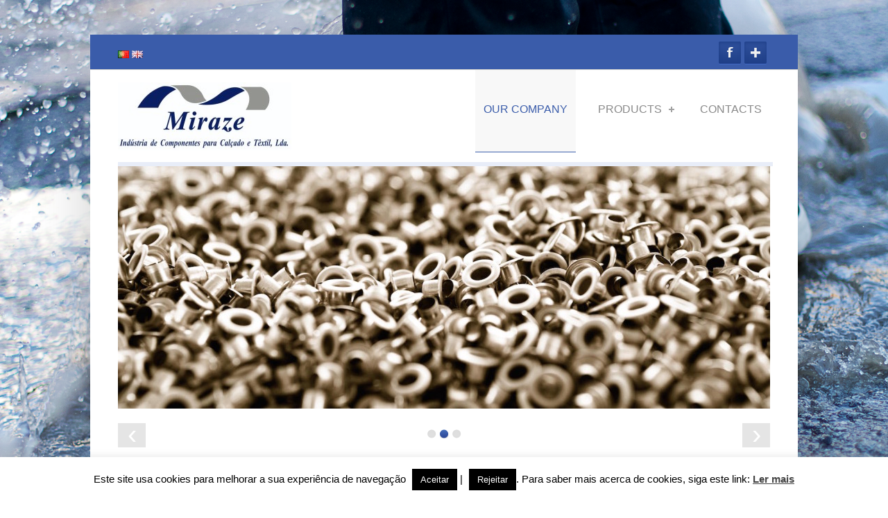

--- FILE ---
content_type: text/html; charset=UTF-8
request_url: https://miraze.pt/homepage-en/
body_size: 14538
content:
<!doctype html>

<!--[if IEMobile 7 ]> <html lang="en-GB"class="no-js iem7"> <![endif]-->
<!--[if lt IE 7 ]> <html lang="en-GB" class="no-js ie6 oldie"> <![endif]-->
<!--[if IE 7 ]>    <html lang="en-GB" class="no-js ie7 oldie"> <![endif]-->
<!--[if IE 8 ]>    <html lang="en-GB" class="no-js ie8 oldie"> <![endif]-->
<!--[if (gte IE 9)|(gt IEMobile 7)|!(IEMobile)|!(IE)]><!--><html lang="en-GB" class="no-js"><!--<![endif]-->
	
	<head>
		<meta charset="utf-8">
		<!--[if ie]><meta content='IE=edge,chrome=1' http-equiv='X-UA-Compatible'/><![endif]-->
		
		<title>Miraze - Indústria de componentes para calçado MIRAZE</title>
		
				
		<!-- meta -->
		<meta name="description" content="Produzimos todo o tipo de Fechos de correr - metal, nylon, injetado, invisível; Atacadores - Algodão e Poliéster, ilhós e botões metálicos para jeans.">
		<meta name="keywords" content="Miraze - Indústria de componentes para calçado, Componentes vestuário, Componentes calçado, fechos, fechos de correr, ilhós, eyelets, zippers, shoelaces, jeans buttons, botões, atacadores, fechos de metal, fechos em espiral"/>
		<meta name="revisit-after" content="2 days"/>
		<meta name="author" content="www.contactovisual.pt">
		<meta name="viewport" content="width=device-width, initial-scale=1.0"/>
				
				
		<!-- robots -->
		<meta name="robots" content="index,follow"/>
		<meta name="googlebot" content="index,follow"/>
		<meta name="msvalidate.01" content="3FE172096DD69B2D70D4BA16FEA6B025"/>
				
				
  		<link rel="pingback" href="https://miraze.pt/xmlrpc.php">
		
		<!--[if lt IE 9]>
		<script src="https://miraze.pt/wp-content/themes/simplecorp/library/js/html5.js"></script>
		<![endif]-->
			
		

		
		<link rel="stylesheet" href="https://miraze.pt/wp-content/themes/simplecorp/style.css">

		<!-- wordpress head functions -->
		<meta name='robots' content='index, follow, max-image-preview:large, max-snippet:-1, max-video-preview:-1'/>

	<!-- This site is optimized with the Yoast SEO plugin v25.6 - https://yoast.com/wordpress/plugins/seo/ -->
	<meta name="description" content="We produce all types of Zippers – in metal, nylon, delrin, invisible; Shoelaces – in cotton and polyester, eyelets and also metal buttons for jeans."/>
	<link rel="canonical" href="https://miraze.pt/homepage-en/"/>
	<meta property="og:locale" content="en_GB"/>
	<meta property="og:locale:alternate" content="pt_PT"/>
	<meta property="og:type" content="website"/>
	<meta property="og:title" content="Miraze - Indústria de componentes para calçado"/>
	<meta property="og:description" content="We produce all types of Zippers – in metal, nylon, delrin, invisible; Shoelaces – in cotton and polyester, eyelets and also metal buttons for jeans."/>
	<meta property="og:url" content="https://miraze.pt/homepage-en/"/>
	<meta property="og:site_name" content="MIRAZE"/>
	<meta property="article:modified_time" content="2019-03-22T16:49:43+00:00"/>
	<meta property="og:image" content="https://miraze.pt/wp-content/uploads/2015/03/20150317_MirazeWebsite_18501-150x150.jpg"/>
	<meta name="twitter:card" content="summary_large_image"/>
	<script type="application/ld+json" class="yoast-schema-graph">{"@context":"https://schema.org","@graph":[{"@type":"WebPage","@id":"https://miraze.pt/homepage-en/","url":"https://miraze.pt/homepage-en/","name":"Miraze - Indústria de componentes para calçado","isPartOf":{"@id":"https://miraze.pt/homepage-en/#website"},"datePublished":"2015-05-01T17:35:21+00:00","dateModified":"2019-03-22T16:49:43+00:00","description":"We produce all types of Zippers – in metal, nylon, delrin, invisible; Shoelaces – in cotton and polyester, eyelets and also metal buttons for jeans.","breadcrumb":{"@id":"https://miraze.pt/homepage-en/#breadcrumb"},"inLanguage":"en-GB","potentialAction":[{"@type":"ReadAction","target":["https://miraze.pt/homepage-en/"]}]},{"@type":"BreadcrumbList","@id":"https://miraze.pt/homepage-en/#breadcrumb","itemListElement":[{"@type":"ListItem","position":1,"name":"Home"}]},{"@type":"WebSite","@id":"https://miraze.pt/homepage-en/#website","url":"https://miraze.pt/homepage-en/","name":"MIRAZE","description":"Components Industry for Footwear and Textiles","potentialAction":[{"@type":"SearchAction","target":{"@type":"EntryPoint","urlTemplate":"https://miraze.pt/homepage-en/?s={search_term_string}"},"query-input":{"@type":"PropertyValueSpecification","valueRequired":true,"valueName":"search_term_string"}}],"inLanguage":"en-GB"}]}</script>
	<!-- / Yoast SEO plugin. -->


<link rel="alternate" href="https://miraze.pt/empresa/" hreflang="pt"/>
<link rel="alternate" href="https://miraze.pt/homepage-en/" hreflang="en"/>
<link rel="alternate" href="https://miraze.pt/" hreflang="x-default"/>
<link rel="alternate" type="application/rss+xml" title="MIRAZE &raquo; Feed" href="https://miraze.pt/en/feed/"/>
<link rel="alternate" type="application/rss+xml" title="MIRAZE &raquo; Comments Feed" href="https://miraze.pt/en/comments/feed/"/>
<script type="text/javascript">//<![CDATA[
window._wpemojiSettings={"baseUrl":"https:\/\/s.w.org\/images\/core\/emoji\/15.0.3\/72x72\/","ext":".png","svgUrl":"https:\/\/s.w.org\/images\/core\/emoji\/15.0.3\/svg\/","svgExt":".svg","source":{"concatemoji":"https:\/\/miraze.pt\/wp-includes\/js\/wp-emoji-release.min.js?ver=6.6.4"}};!function(i,n){var o,s,e;function c(e){try{var t={supportTests:e,timestamp:(new Date).valueOf()};sessionStorage.setItem(o,JSON.stringify(t))}catch(e){}}function p(e,t,n){e.clearRect(0,0,e.canvas.width,e.canvas.height),e.fillText(t,0,0);var t=new Uint32Array(e.getImageData(0,0,e.canvas.width,e.canvas.height).data),r=(e.clearRect(0,0,e.canvas.width,e.canvas.height),e.fillText(n,0,0),new Uint32Array(e.getImageData(0,0,e.canvas.width,e.canvas.height).data));return t.every(function(e,t){return e===r[t]})}function u(e,t,n){switch(t){case"flag":return n(e,"\ud83c\udff3\ufe0f\u200d\u26a7\ufe0f","\ud83c\udff3\ufe0f\u200b\u26a7\ufe0f")?!1:!n(e,"\ud83c\uddfa\ud83c\uddf3","\ud83c\uddfa\u200b\ud83c\uddf3")&&!n(e,"\ud83c\udff4\udb40\udc67\udb40\udc62\udb40\udc65\udb40\udc6e\udb40\udc67\udb40\udc7f","\ud83c\udff4\u200b\udb40\udc67\u200b\udb40\udc62\u200b\udb40\udc65\u200b\udb40\udc6e\u200b\udb40\udc67\u200b\udb40\udc7f");case"emoji":return!n(e,"\ud83d\udc26\u200d\u2b1b","\ud83d\udc26\u200b\u2b1b")}return!1}function f(e,t,n){var r="undefined"!=typeof WorkerGlobalScope&&self instanceof WorkerGlobalScope?new OffscreenCanvas(300,150):i.createElement("canvas"),a=r.getContext("2d",{willReadFrequently:!0}),o=(a.textBaseline="top",a.font="600 32px Arial",{});return e.forEach(function(e){o[e]=t(a,e,n)}),o}function t(e){var t=i.createElement("script");t.src=e,t.defer=!0,i.head.appendChild(t)}"undefined"!=typeof Promise&&(o="wpEmojiSettingsSupports",s=["flag","emoji"],n.supports={everything:!0,everythingExceptFlag:!0},e=new Promise(function(e){i.addEventListener("DOMContentLoaded",e,{once:!0})}),new Promise(function(t){var n=function(){try{var e=JSON.parse(sessionStorage.getItem(o));if("object"==typeof e&&"number"==typeof e.timestamp&&(new Date).valueOf()<e.timestamp+604800&&"object"==typeof e.supportTests)return e.supportTests}catch(e){}return null}();if(!n){if("undefined"!=typeof Worker&&"undefined"!=typeof OffscreenCanvas&&"undefined"!=typeof URL&&URL.createObjectURL&&"undefined"!=typeof Blob)try{var e="postMessage("+f.toString()+"("+[JSON.stringify(s),u.toString(),p.toString()].join(",")+"));",r=new Blob([e],{type:"text/javascript"}),a=new Worker(URL.createObjectURL(r),{name:"wpTestEmojiSupports"});return void(a.onmessage=function(e){c(n=e.data),a.terminate(),t(n)})}catch(e){}c(n=f(s,u,p))}t(n)}).then(function(e){for(var t in e)n.supports[t]=e[t],n.supports.everything=n.supports.everything&&n.supports[t],"flag"!==t&&(n.supports.everythingExceptFlag=n.supports.everythingExceptFlag&&n.supports[t]);n.supports.everythingExceptFlag=n.supports.everythingExceptFlag&&!n.supports.flag,n.DOMReady=!1,n.readyCallback=function(){n.DOMReady=!0}}).then(function(){return e}).then(function(){var e;n.supports.everything||(n.readyCallback(),(e=n.source||{}).concatemoji?t(e.concatemoji):e.wpemoji&&e.twemoji&&(t(e.twemoji),t(e.wpemoji)))}))}((window,document),window._wpemojiSettings);
//]]></script>
<link rel='stylesheet' id='superfish-css' href='https://miraze.pt/wp-content/themes/simplecorp/library/css/superfish.css?ver=6.6.4' type='text/css' media='all'/>
<link rel='stylesheet' id='tiptip-css' href='https://miraze.pt/wp-content/themes/simplecorp/library/js/tiptip/tipTip.css?ver=6.6.4' type='text/css' media='all'/>
<link rel='stylesheet' id='prettyphoto-css' href='https://miraze.pt/wp-content/themes/simplecorp/library/js/prettyphoto/css/prettyPhoto.css?ver=6.6.4' type='text/css' media='all'/>
<link rel='stylesheet' id='normalize-css' href='https://miraze.pt/wp-content/themes/simplecorp/library/css/normalize.css?ver=6.6.4' type='text/css' media='all'/>
<link rel='stylesheet' id='boxes-css' href='https://miraze.pt/wp-content/themes/simplecorp/lib/shortcodes/css/boxes.css?ver=6.6.4' type='text/css' media='all'/>
<link rel='stylesheet' id='lists-css' href='https://miraze.pt/wp-content/themes/simplecorp/lib/shortcodes/css/lists.css?ver=6.6.4' type='text/css' media='all'/>
<link rel='stylesheet' id='social-css' href='https://miraze.pt/wp-content/themes/simplecorp/lib/shortcodes/css/social.css?ver=6.6.4' type='text/css' media='all'/>
<link rel='stylesheet' id='slider-css' href='https://miraze.pt/wp-content/themes/simplecorp/lib/shortcodes/css/slider.css?ver=6.6.4' type='text/css' media='all'/>
<link rel='stylesheet' id='viewers-css' href='https://miraze.pt/wp-content/themes/simplecorp/lib/shortcodes/css/viewers.css?ver=6.6.4' type='text/css' media='all'/>
<link rel='stylesheet' id='tabs-css' href='https://miraze.pt/wp-content/themes/simplecorp/lib/shortcodes/css/tabs.css?ver=6.6.4' type='text/css' media='all'/>
<link rel='stylesheet' id='toggles-css' href='https://miraze.pt/wp-content/themes/simplecorp/lib/shortcodes/css/toggles.css?ver=6.6.4' type='text/css' media='all'/>
<link rel='stylesheet' id='site5_buttons-css' href='https://miraze.pt/wp-content/themes/simplecorp/lib/shortcodes/css/buttons.css?ver=6.6.4' type='text/css' media='all'/>
<link rel='stylesheet' id='columns-css' href='https://miraze.pt/wp-content/themes/simplecorp/lib/shortcodes/css/columns.css?ver=6.6.4' type='text/css' media='all'/>
<style id='wp-emoji-styles-inline-css' type='text/css'>img.wp-smiley,img.emoji{display:inline!important;border:none!important;box-shadow:none!important;height:1em!important;width:1em!important;margin:0 .07em!important;vertical-align:-.1em!important;background:none!important;padding:0!important}</style>
<link rel='stylesheet' id='wp-block-library-css' href='https://miraze.pt/wp-includes/css/dist/block-library/style.min.css?ver=6.6.4' type='text/css' media='all'/>
<link rel='stylesheet' id='wp-components-css' href='https://miraze.pt/wp-includes/css/dist/components/style.min.css?ver=6.6.4' type='text/css' media='all'/>
<link rel='stylesheet' id='wp-preferences-css' href='https://miraze.pt/wp-includes/css/dist/preferences/style.min.css?ver=6.6.4' type='text/css' media='all'/>
<link rel='stylesheet' id='wp-block-editor-css' href='https://miraze.pt/wp-includes/css/dist/block-editor/style.min.css?ver=6.6.4' type='text/css' media='all'/>
<link rel='stylesheet' id='popup-maker-block-library-style-css' href='https://miraze.pt/wp-content/plugins/popup-maker/dist/packages/block-library-style.css?ver=dbea705cfafe089d65f1' type='text/css' media='all'/>
<style id='classic-theme-styles-inline-css' type='text/css'>.wp-block-button__link{color:#fff;background-color:#32373c;border-radius:9999px;box-shadow:none;text-decoration:none;padding:calc(.667em + 2px) calc(1.333em + 2px);font-size:1.125em}.wp-block-file__button{background:#32373c;color:#fff;text-decoration:none}</style>
<style id='global-styles-inline-css' type='text/css'>:root{--wp--preset--aspect-ratio--square:1;--wp--preset--aspect-ratio--4-3: 4/3;--wp--preset--aspect-ratio--3-4: 3/4;--wp--preset--aspect-ratio--3-2: 3/2;--wp--preset--aspect-ratio--2-3: 2/3;--wp--preset--aspect-ratio--16-9: 16/9;--wp--preset--aspect-ratio--9-16: 9/16;--wp--preset--color--black:#000;--wp--preset--color--cyan-bluish-gray:#abb8c3;--wp--preset--color--white:#fff;--wp--preset--color--pale-pink:#f78da7;--wp--preset--color--vivid-red:#cf2e2e;--wp--preset--color--luminous-vivid-orange:#ff6900;--wp--preset--color--luminous-vivid-amber:#fcb900;--wp--preset--color--light-green-cyan:#7bdcb5;--wp--preset--color--vivid-green-cyan:#00d084;--wp--preset--color--pale-cyan-blue:#8ed1fc;--wp--preset--color--vivid-cyan-blue:#0693e3;--wp--preset--color--vivid-purple:#9b51e0;--wp--preset--gradient--vivid-cyan-blue-to-vivid-purple:linear-gradient(135deg,rgba(6,147,227,1) 0%,#9b51e0 100%);--wp--preset--gradient--light-green-cyan-to-vivid-green-cyan:linear-gradient(135deg,#7adcb4 0%,#00d082 100%);--wp--preset--gradient--luminous-vivid-amber-to-luminous-vivid-orange:linear-gradient(135deg,rgba(252,185,0,1) 0%,rgba(255,105,0,1) 100%);--wp--preset--gradient--luminous-vivid-orange-to-vivid-red:linear-gradient(135deg,rgba(255,105,0,1) 0%,#cf2e2e 100%);--wp--preset--gradient--very-light-gray-to-cyan-bluish-gray:linear-gradient(135deg,#eee 0%,#a9b8c3 100%);--wp--preset--gradient--cool-to-warm-spectrum:linear-gradient(135deg,#4aeadc 0%,#9778d1 20%,#cf2aba 40%,#ee2c82 60%,#fb6962 80%,#fef84c 100%);--wp--preset--gradient--blush-light-purple:linear-gradient(135deg,#ffceec 0%,#9896f0 100%);--wp--preset--gradient--blush-bordeaux:linear-gradient(135deg,#fecda5 0%,#fe2d2d 50%,#6b003e 100%);--wp--preset--gradient--luminous-dusk:linear-gradient(135deg,#ffcb70 0%,#c751c0 50%,#4158d0 100%);--wp--preset--gradient--pale-ocean:linear-gradient(135deg,#fff5cb 0%,#b6e3d4 50%,#33a7b5 100%);--wp--preset--gradient--electric-grass:linear-gradient(135deg,#caf880 0%,#71ce7e 100%);--wp--preset--gradient--midnight:linear-gradient(135deg,#020381 0%,#2874fc 100%);--wp--preset--font-size--small:13px;--wp--preset--font-size--medium:20px;--wp--preset--font-size--large:36px;--wp--preset--font-size--x-large:42px;--wp--preset--spacing--20:.44rem;--wp--preset--spacing--30:.67rem;--wp--preset--spacing--40:1rem;--wp--preset--spacing--50:1.5rem;--wp--preset--spacing--60:2.25rem;--wp--preset--spacing--70:3.38rem;--wp--preset--spacing--80:5.06rem;--wp--preset--shadow--natural:6px 6px 9px rgba(0,0,0,.2);--wp--preset--shadow--deep:12px 12px 50px rgba(0,0,0,.4);--wp--preset--shadow--sharp:6px 6px 0 rgba(0,0,0,.2);--wp--preset--shadow--outlined:6px 6px 0 -3px rgba(255,255,255,1) , 6px 6px rgba(0,0,0,1);--wp--preset--shadow--crisp:6px 6px 0 rgba(0,0,0,1)}:where(.is-layout-flex){gap:.5em}:where(.is-layout-grid){gap:.5em}body .is-layout-flex{display:flex}.is-layout-flex{flex-wrap:wrap;align-items:center}.is-layout-flex > :is(*, div){margin:0}body .is-layout-grid{display:grid}.is-layout-grid > :is(*, div){margin:0}:where(.wp-block-columns.is-layout-flex){gap:2em}:where(.wp-block-columns.is-layout-grid){gap:2em}:where(.wp-block-post-template.is-layout-flex){gap:1.25em}:where(.wp-block-post-template.is-layout-grid){gap:1.25em}.has-black-color{color:var(--wp--preset--color--black)!important}.has-cyan-bluish-gray-color{color:var(--wp--preset--color--cyan-bluish-gray)!important}.has-white-color{color:var(--wp--preset--color--white)!important}.has-pale-pink-color{color:var(--wp--preset--color--pale-pink)!important}.has-vivid-red-color{color:var(--wp--preset--color--vivid-red)!important}.has-luminous-vivid-orange-color{color:var(--wp--preset--color--luminous-vivid-orange)!important}.has-luminous-vivid-amber-color{color:var(--wp--preset--color--luminous-vivid-amber)!important}.has-light-green-cyan-color{color:var(--wp--preset--color--light-green-cyan)!important}.has-vivid-green-cyan-color{color:var(--wp--preset--color--vivid-green-cyan)!important}.has-pale-cyan-blue-color{color:var(--wp--preset--color--pale-cyan-blue)!important}.has-vivid-cyan-blue-color{color:var(--wp--preset--color--vivid-cyan-blue)!important}.has-vivid-purple-color{color:var(--wp--preset--color--vivid-purple)!important}.has-black-background-color{background-color:var(--wp--preset--color--black)!important}.has-cyan-bluish-gray-background-color{background-color:var(--wp--preset--color--cyan-bluish-gray)!important}.has-white-background-color{background-color:var(--wp--preset--color--white)!important}.has-pale-pink-background-color{background-color:var(--wp--preset--color--pale-pink)!important}.has-vivid-red-background-color{background-color:var(--wp--preset--color--vivid-red)!important}.has-luminous-vivid-orange-background-color{background-color:var(--wp--preset--color--luminous-vivid-orange)!important}.has-luminous-vivid-amber-background-color{background-color:var(--wp--preset--color--luminous-vivid-amber)!important}.has-light-green-cyan-background-color{background-color:var(--wp--preset--color--light-green-cyan)!important}.has-vivid-green-cyan-background-color{background-color:var(--wp--preset--color--vivid-green-cyan)!important}.has-pale-cyan-blue-background-color{background-color:var(--wp--preset--color--pale-cyan-blue)!important}.has-vivid-cyan-blue-background-color{background-color:var(--wp--preset--color--vivid-cyan-blue)!important}.has-vivid-purple-background-color{background-color:var(--wp--preset--color--vivid-purple)!important}.has-black-border-color{border-color:var(--wp--preset--color--black)!important}.has-cyan-bluish-gray-border-color{border-color:var(--wp--preset--color--cyan-bluish-gray)!important}.has-white-border-color{border-color:var(--wp--preset--color--white)!important}.has-pale-pink-border-color{border-color:var(--wp--preset--color--pale-pink)!important}.has-vivid-red-border-color{border-color:var(--wp--preset--color--vivid-red)!important}.has-luminous-vivid-orange-border-color{border-color:var(--wp--preset--color--luminous-vivid-orange)!important}.has-luminous-vivid-amber-border-color{border-color:var(--wp--preset--color--luminous-vivid-amber)!important}.has-light-green-cyan-border-color{border-color:var(--wp--preset--color--light-green-cyan)!important}.has-vivid-green-cyan-border-color{border-color:var(--wp--preset--color--vivid-green-cyan)!important}.has-pale-cyan-blue-border-color{border-color:var(--wp--preset--color--pale-cyan-blue)!important}.has-vivid-cyan-blue-border-color{border-color:var(--wp--preset--color--vivid-cyan-blue)!important}.has-vivid-purple-border-color{border-color:var(--wp--preset--color--vivid-purple)!important}.has-vivid-cyan-blue-to-vivid-purple-gradient-background{background:var(--wp--preset--gradient--vivid-cyan-blue-to-vivid-purple)!important}.has-light-green-cyan-to-vivid-green-cyan-gradient-background{background:var(--wp--preset--gradient--light-green-cyan-to-vivid-green-cyan)!important}.has-luminous-vivid-amber-to-luminous-vivid-orange-gradient-background{background:var(--wp--preset--gradient--luminous-vivid-amber-to-luminous-vivid-orange)!important}.has-luminous-vivid-orange-to-vivid-red-gradient-background{background:var(--wp--preset--gradient--luminous-vivid-orange-to-vivid-red)!important}.has-very-light-gray-to-cyan-bluish-gray-gradient-background{background:var(--wp--preset--gradient--very-light-gray-to-cyan-bluish-gray)!important}.has-cool-to-warm-spectrum-gradient-background{background:var(--wp--preset--gradient--cool-to-warm-spectrum)!important}.has-blush-light-purple-gradient-background{background:var(--wp--preset--gradient--blush-light-purple)!important}.has-blush-bordeaux-gradient-background{background:var(--wp--preset--gradient--blush-bordeaux)!important}.has-luminous-dusk-gradient-background{background:var(--wp--preset--gradient--luminous-dusk)!important}.has-pale-ocean-gradient-background{background:var(--wp--preset--gradient--pale-ocean)!important}.has-electric-grass-gradient-background{background:var(--wp--preset--gradient--electric-grass)!important}.has-midnight-gradient-background{background:var(--wp--preset--gradient--midnight)!important}.has-small-font-size{font-size:var(--wp--preset--font-size--small)!important}.has-medium-font-size{font-size:var(--wp--preset--font-size--medium)!important}.has-large-font-size{font-size:var(--wp--preset--font-size--large)!important}.has-x-large-font-size{font-size:var(--wp--preset--font-size--x-large)!important}:where(.wp-block-post-template.is-layout-flex){gap:1.25em}:where(.wp-block-post-template.is-layout-grid){gap:1.25em}:where(.wp-block-columns.is-layout-flex){gap:2em}:where(.wp-block-columns.is-layout-grid){gap:2em}:root :where(.wp-block-pullquote){font-size:1.5em;line-height:1.6}</style>
<link rel='stylesheet' id='dashicons-css' href='https://miraze.pt/wp-includes/css/dashicons.min.css?ver=6.6.4' type='text/css' media='all'/>
<link rel='stylesheet' id='admin-bar-css' href='https://miraze.pt/wp-includes/css/admin-bar.min.css?ver=6.6.4' type='text/css' media='all'/>
<style id='admin-bar-inline-css' type='text/css'>#p404RedirectChart .canvasjs-chart-credit{display:none!important}#p404RedirectChart canvas{border-radius:6px}.p404-redirect-adminbar-weekly-title{font-weight:bold;font-size:14px;color:#fff;margin-bottom:6px}#wpadminbar #wp-admin-bar-p404_free_top_button .ab-icon:before{content:"\f103";color:#dc3545;top:3px}#wp-admin-bar-p404_free_top_button .ab-item{min-width:80px!important;padding:0!important}.p404-redirect-adminbar-dropdown-wrap{min-width:0;padding:0;position:static!important}#wpadminbar #wp-admin-bar-p404_free_top_button_dropdown{position:static!important}#wpadminbar #wp-admin-bar-p404_free_top_button_dropdown .ab-item{padding:0!important;margin:0!important}.p404-redirect-dropdown-container{min-width:340px;padding:18px 18px 12px 18px;background:#23282d!important;color:#fff;border-radius:12px;box-shadow:0 8px 32px rgba(0,0,0,.25);margin-top:10px;position:relative!important;z-index:999999!important;display:block!important;border:1px solid #444}#wpadminbar #wp-admin-bar-p404_free_top_button .p404-redirect-dropdown-container{display:none!important}#wpadminbar #wp-admin-bar-p404_free_top_button:hover .p404-redirect-dropdown-container{display:block!important}#wpadminbar #wp-admin-bar-p404_free_top_button:hover #wp-admin-bar-p404_free_top_button_dropdown .p404-redirect-dropdown-container{display:block!important}.p404-redirect-card{background:#2c3338;border-radius:8px;padding:18px 18px 12px 18px;box-shadow:0 2px 8px rgba(0,0,0,.07);display:flex;flex-direction:column;align-items:flex-start;border:1px solid #444}.p404-redirect-btn{display:inline-block;background:#dc3545;color:#fff!important;font-weight:bold;padding:5px 22px;border-radius:8px;text-decoration:none;font-size:17px;transition:background .2s , box-shadow .2s;margin-top:8px;box-shadow:0 2px 8px rgba(220,53,69,.15);text-align:center;line-height:1.6}.p404-redirect-btn:hover{background:#c82333;color:#fff!important;box-shadow:0 4px 16px rgba(220,53,69,.25)}#wpadminbar .ab-top-menu>li:hover>.ab-item,#wpadminbar .ab-top-menu>li.hover>.ab-item{z-index:auto}#wpadminbar #wp-admin-bar-p404_free_top_button:hover>.ab-item{z-index:999998!important}</style>
<link rel='stylesheet' id='cookie-law-info-css' href='https://miraze.pt/wp-content/plugins/cookie-law-info/legacy/public/css/cookie-law-info-public.css?ver=3.3.9.1' type='text/css' media='all'/>
<link rel='stylesheet' id='cookie-law-info-gdpr-css' href='https://miraze.pt/wp-content/plugins/cookie-law-info/legacy/public/css/cookie-law-info-gdpr.css?ver=3.3.9.1' type='text/css' media='all'/>
<link rel='stylesheet' id='flexslider-css' href='https://miraze.pt/wp-content/themes/simplecorp/library/css/flexslider.css?ver=6.6.4' type='text/css' media='all'/>
<link rel='stylesheet' id='fancybox-css' href='https://miraze.pt/wp-content/plugins/easy-fancybox/fancybox/1.5.4/jquery.fancybox.min.css?ver=6.6.4' type='text/css' media='screen'/>
<style id='fancybox-inline-css' type='text/css'>#fancybox-outer{background:#fff}#fancybox-content{background:#fff;border-color:#fff;color:#000}#fancybox-title,#fancybox-title-float-main{color:#fff}</style>
<link rel='stylesheet' id='background-manager-pub-css' href='https://miraze.pt/wp-content/plugins/background-manager/resources/css/pub.css?ver=1.2.5.2' type='text/css' media='all'/>
<script type="text/javascript">//<![CDATA[
window.background_manager_ajax={"url":"https:\/\/miraze.pt\/wp-admin\/admin-ajax.php","action":"background-manager"};
//]]></script>
<script type="text/javascript" src="https://miraze.pt/wp-includes/js/jquery/jquery.min.js?ver=3.7.1" id="jquery-core-js"></script>
<script type="text/javascript" src="https://miraze.pt/wp-includes/js/jquery/jquery-migrate.min.js?ver=3.4.1" id="jquery-migrate-js"></script>
<script type="text/javascript" src="https://miraze.pt/wp-content/themes/simplecorp/library/js/modernizr-2.6.1.min.js?ver=6.6.4" id="modernizr-js"></script>
<script type="text/javascript" src="https://miraze.pt/wp-content/themes/simplecorp/library/js/libs/selectivizr-min.js?ver=6.6.4" id="selectivizr-js"></script>
<script type="text/javascript" src="https://miraze.pt/wp-content/themes/simplecorp/library/js/superfish.js?ver=6.6.4" id="superfishjs-js"></script>
<script type="text/javascript" src="https://miraze.pt/wp-content/themes/simplecorp/library/js/prettyphoto/jquery.prettyPhoto.js?ver=6.6.4" id="prettyphotojs-js"></script>
<script type="text/javascript" src="https://miraze.pt/wp-content/themes/simplecorp/lib/shortcodes/js/buttons.js?ver=6.6.4" id="buttonsjs-js"></script>
<script type="text/javascript" src="https://miraze.pt/wp-content/themes/simplecorp/lib/shortcodes/js/jquery.quovolver.js?ver=6.6.4" id="quovolverjs-js"></script>
<script type="text/javascript" src="https://miraze.pt/wp-content/themes/simplecorp/lib/shortcodes/js/jquery.cycle.all.min.js?ver=6.6.4" id="cyclejs-js"></script>
<script type="text/javascript" id="cookie-law-info-js-extra">//<![CDATA[
var Cli_Data={"nn_cookie_ids":[],"cookielist":[],"non_necessary_cookies":[],"ccpaEnabled":"","ccpaRegionBased":"","ccpaBarEnabled":"","strictlyEnabled":["necessary","obligatoire"],"ccpaType":"gdpr","js_blocking":"","custom_integration":"","triggerDomRefresh":"","secure_cookies":""};var cli_cookiebar_settings={"animate_speed_hide":"500","animate_speed_show":"500","background":"#FFF","border":"#b1a6a6c2","border_on":"","button_1_button_colour":"#000","button_1_button_hover":"#000000","button_1_link_colour":"#fff","button_1_as_button":"1","button_1_new_win":"","button_2_button_colour":"#333","button_2_button_hover":"#292929","button_2_link_colour":"#444","button_2_as_button":"","button_2_hidebar":"","button_3_button_colour":"#000","button_3_button_hover":"#000000","button_3_link_colour":"#fff","button_3_as_button":"1","button_3_new_win":"","button_4_button_colour":"#000","button_4_button_hover":"#000000","button_4_link_colour":"#fff","button_4_as_button":"1","button_7_button_colour":"#61a229","button_7_button_hover":"#4e8221","button_7_link_colour":"#fff","button_7_as_button":"1","button_7_new_win":"","font_family":"inherit","header_fix":"","notify_animate_hide":"1","notify_animate_show":"","notify_div_id":"#cookie-law-info-bar","notify_position_horizontal":"right","notify_position_vertical":"bottom","scroll_close":"","scroll_close_reload":"","accept_close_reload":"","reject_close_reload":"","showagain_tab":"","showagain_background":"#fff","showagain_border":"#000","showagain_div_id":"#cookie-law-info-again","showagain_x_position":"100px","text":"#000","show_once_yn":"","show_once":"10000","logging_on":"","as_popup":"","popup_overlay":"1","bar_heading_text":"","cookie_bar_as":"banner","popup_showagain_position":"bottom-right","widget_position":"left"};var log_object={"ajax_url":"https:\/\/miraze.pt\/wp-admin\/admin-ajax.php"};
//]]></script>
<script type="text/javascript" src="https://miraze.pt/wp-content/plugins/cookie-law-info/legacy/public/js/cookie-law-info-public.js?ver=3.3.9.1" id="cookie-law-info-js"></script>
<script type="text/javascript" src="https://miraze.pt/wp-content/themes/simplecorp/library/js/player/mediaelement-and-player.min.js?ver=6.6.4" id="mediaelement-and-player-js"></script>
<script type="text/javascript" src="https://miraze.pt/wp-content/themes/simplecorp/library/js/fit-videos/jquery.fitvids.js?ver=6.6.4" id="jquery.fitvids-js"></script>
<script type="text/javascript" src="https://miraze.pt/wp-content/themes/simplecorp/library/js/tipsy/jquery.tipsy.js?ver=6.6.4" id="jquery.tipsy-js"></script>
<script type="text/javascript" src="https://miraze.pt/wp-content/themes/simplecorp/library/js/flex-slider/jquery.flexslider-min.js?ver=6.6.4" id="jquery.flexslider-js"></script>
<script type="text/javascript" src="https://miraze.pt/wp-content/themes/simplecorp/library/js/carousel/jquery.jcarousel.min.js?ver=6.6.4" id="jquery.jcarousel-js"></script>
<script type="text/javascript" src="https://miraze.pt/wp-content/themes/simplecorp/library/js/jquery.easing-1.3.min.js?ver=6.6.4" id="jquery.easing-js"></script>
<script type="text/javascript" id="background-manager-functions-js-extra">//<![CDATA[
var myatu_bgm={"current_background":{"id":836,"url":"https:\/\/miraze.pt\/wp-content\/uploads\/2016\/12\/marcus_troy.jpg","alt":"","desc":"","caption":"marcus_troy","link":"","thumb":"https:\/\/miraze.pt\/wp-content\/uploads\/2016\/12\/marcus_troy-150x150.jpg","bg_link":"","transition":"crossfade","transition_speed":0},"change_freq":"0","active_gallery":"837","is_fullsize":"true","is_preview":"false","initial_ease_in":"false","info_tab_thumb":"false","bg_click_new_window":"false","bg_track_clicks":"false","bg_track_clicks_category":"Background Manager","display_on_mobile":"true","fs_center":"true"};
//]]></script>
<script type="text/javascript" src="https://miraze.pt/wp-content/plugins/background-manager/resources/js/functions.js?ver=1.2.5.2" id="background-manager-functions-js"></script>
<script type="text/javascript" src="https://miraze.pt/wp-content/plugins/background-manager/resources/js/flux.js?ver=1.2.5.2" id="background-manager-flux-js"></script>
<script type="text/javascript" src="https://miraze.pt/wp-content/plugins/background-manager/resources/js/pub.js?ver=1.2.5.2" id="background-manager-pub-js"></script>
<link rel="https://api.w.org/" href="https://miraze.pt/wp-json/"/><link rel="alternate" title="JSON" type="application/json" href="https://miraze.pt/wp-json/wp/v2/pages/181"/><link rel='shortlink' href='https://miraze.pt/'/>
<link rel="alternate" title="oEmbed (JSON)" type="application/json+oembed" href="https://miraze.pt/wp-json/oembed/1.0/embed?url=https%3A%2F%2Fmiraze.pt%2Fhomepage-en%2F&#038;lang=en"/>
<link rel="alternate" title="oEmbed (XML)" type="text/xml+oembed" href="https://miraze.pt/wp-json/oembed/1.0/embed?url=https%3A%2F%2Fmiraze.pt%2Fhomepage-en%2F&#038;format=xml&#038;lang=en"/>
<link rel="shortcut icon" href="https://miraze.pt/wp-content/themes/simplecorp/images/ico/favicon.ico" type="image/ico"/>
	<style type="text/css" media="screen">body.myatu_bgm_body{background-image:none!important;background-color:transparent!important}</style>

<!-- BEGIN GAINWP v5.4.6 Universal Analytics - https://intelligencewp.com/google-analytics-in-wordpress/ -->
<script>(function(i,s,o,g,r,a,m){i['GoogleAnalyticsObject']=r;i[r]=i[r]||function(){(i[r].q=i[r].q||[]).push(arguments)},i[r].l=1*new Date();a=s.createElement(o),m=s.getElementsByTagName(o)[0];a.async=1;a.src=g;m.parentNode.insertBefore(a,m)})(window,document,'script','https://www.google-analytics.com/analytics.js','ga');ga('create','UA-64953491-1','auto');ga('send','pageview');</script>
<!-- END GAINWP Universal Analytics -->
		<style type="text/css" id="wp-custom-css">.one-fourth.widget-5{clear:none}#copyrights{color:#aaa!important}.menu-menu-footer-pt-container a,.menu-menu-footer-en-container a{color:#000!important}#footer .widget-container li{border-top:none!important;border-bottom:none}.one-fourth.widget-5{float:right}</style>
				<!-- end of wordpress head -->
		


		 
		<!-- custom css -->  
			<style type="text/css" media="all">#logo-wrapper{margin-top:-30px}#footer{background-color:#aaa}.lang-item{display:inline;list-style:none}.custombread{background-color:#e8edf8;float:left;margin-top:15px;padding:4px 4px 2px 0;width:100%}.center-cropped{margin-top:70px;width:100%;height:200px;background-position:center center;background-repeat:no-repeat;background-size:100% auto}h1,h2,h3,h4,h5,h6{color:#0e1d64;font-weight:bold}#main-navigation ul ul li,#main-navigation ul ul li a{background-color:#aaa;border-bottom-color:#f8f8f8;border-bottom-style:solid;border-bottom-width:1pt}#main-navigation ul ul{z-index:1000}</style>		<!-- custom css -->
		
		     
		<!-- custom typography-->   
						<link href='http://fonts.googleapis.com/css?family=Libre+Baskerville' rel='stylesheet' type='text/css'>
		<!-- custom typography -->
						<style type="text/css" media="all">h1,h2,h3,h4,h5,h6{font-family:'Libre Baskerville',serif}</style>		

		 
			<!-- custom color scheme css -->  
			<link rel="stylesheet" href="https://miraze.pt/wp-content/themes/simplecorp/library/css/color-schemes/light-blue-dark/styles.css">
		

		
	</head>
	
	<body class="home page-template page-template-template-homepage-fullwidth page-template-template-homepage-fullwidth-php page page-id-181 layout-2cr myatu_bgm_body">
	

		<div id="page">
			
			
			<div class="container clearfix">
			
			
				<div id="pre-header">

					<!-- begin #socialIcons -->
					<div id="social-icons">
						
						<ul id="social-links">
														<li class="facebook-link"><a href="https://www.facebook.com/mirazecomponentes" class="facebook" id="social-01" title="Join Us on Facebook!">Facebook</a></li>
																												<li class="google-link"><a href="https://plus.google.com/u/0/b/105242643449095151908/105242643449095151908/posts" id="social-03" title="Google+" class="google">Google</a></li>
																																																							</ul>
					</div>
					 <select id="responsive-social-menu" onchange="javascript:window.location.replace(this.value);"><option selected="selected">Social Links</select>
					 <!-- end #socialIcons -->
					 
					 <!-- language selector -->
					 <div> 
						<ul>	<li class="lang-item lang-item-3 lang-item-pt lang-item-first"><a lang="pt-PT" hreflang="pt-PT" href="https://miraze.pt/empresa/"><img src="/wp-content/polylang/pt_PT.jpg" alt="Português"/></a></li>
	<li class="lang-item lang-item-6 lang-item-en current-lang"><a lang="en-GB" hreflang="en-GB" href="https://miraze.pt/homepage-en/" aria-current="true"><img src="/wp-content/polylang/en_GB.jpg" alt="English"/></a></li>
</ul>
					 </div>
					 
				</div>
				<!-- end #pre-header -->
			
			
			
				
				
				<header role="banner" id="header" class="clearfix">
						
						<!-- begin #logo -->
												<hgroup id="logo-wrapper">
							<h1><a id="logo" href="https://miraze.pt/homepage-en/" title="MIRAZE" rel="home">
								<img src="https://miraze.pt/wp-content/uploads/2015/03/logo_miraze-250x98.jpg" alt="MIRAZE"/>
							</a></h1>
							
						</hgroup>
						
												<!-- end #logo -->
						
				
					
						<!-- begin #topMenu -->
						<div id="navigation-wrapper" class="clearfix">
							<select id="responsive-main-nav-menu" onchange="javascript:window.location.replace(this.value);"><option selected="selected">Menu</option></select>
							
							<nav id="main-navigation" class="main-menu">
							<ul id="menu-menu-de-topo-ingles" class="sf-menu"><li id="menu-item-186" class="menu-item menu-item-type-post_type menu-item-object-page menu-item-home current-menu-item page_item page-item-181 current_page_item menu-item-186"><a href="https://miraze.pt/homepage-en/" aria-current="page">Our Company</a></li>
<li id="menu-item-158" class="menu-item menu-item-type-post_type menu-item-object-page menu-item-has-children menu-item-158"><a href="https://miraze.pt/products/">Products</a>
<ul class="sub-menu">
	<li id="menu-item-435" class="menu-item menu-item-type-custom menu-item-object-custom menu-item-has-children menu-item-435"><a href="https://miraze.pt/portfolio/types/zip-fasteners/">Zippers</a>
	<ul class="sub-menu">
		<li id="menu-item-436" class="menu-item menu-item-type-custom menu-item-object-custom menu-item-436"><a href="https://miraze.pt/portfolio/details/metal-en/">Metal</a></li>
		<li id="menu-item-438" class="menu-item menu-item-type-custom menu-item-object-custom menu-item-438"><a href="https://miraze.pt/portfolio/details/spiral/">Coil</a></li>
		<li id="menu-item-437" class="menu-item menu-item-type-custom menu-item-object-custom menu-item-437"><a href="https://miraze.pt/portfolio/details/injected/">Delrin</a></li>
		<li id="menu-item-581" class="menu-item menu-item-type-custom menu-item-object-custom menu-item-581"><a href="https://miraze.pt/portfolio/details/pullers/">Pullers</a></li>
	</ul>
</li>
	<li id="menu-item-440" class="menu-item menu-item-type-custom menu-item-object-custom menu-item-440"><a href="https://miraze.pt/portfolio/details/shoelaces/">Shoelaces</a></li>
	<li id="menu-item-439" class="menu-item menu-item-type-custom menu-item-object-custom menu-item-439"><a href="https://miraze.pt/portfolio/details/eyelets/">Eyelets</a></li>
	<li id="menu-item-585" class="menu-item menu-item-type-custom menu-item-object-custom menu-item-585"><a href="https://miraze.pt/portfolio/details/jeans-buttons/">Jeans buttons</a></li>
</ul>
</li>
<li id="menu-item-159" class="menu-item menu-item-type-post_type menu-item-object-page menu-item-159"><a href="https://miraze.pt/contacts/">Contacts</a></li>
</ul>							</nav>
						</div>
						<!-- end #topMenu -->
						
						
				
				</header> <!-- end header -->
				

				<div class="custombread">
				
				</div>
				
							
			
			</div>
			
			<div id="content" class="container clearfix"> 

				<!-- page header -->
				<div class="container clearfix ">

																		<!-- begin #slider -->

<div id="slider_container" class="container">

	<div class="flexslider loading ">
		<ul class="slides">
			
			        	

						<li><a href=""><img src="https://miraze.pt/wp-content/uploads/2015/03/20150317_MirazeWebsite_2064-3-940x350.jpg" alt=""/></a>
						</li>


		            	

						<li><a href=""><img src="https://miraze.pt/wp-content/uploads/2015/03/20150317_MirazeWebsite_1931-4-940x350.jpg" alt=""/></a>
						</li>


		            	

						<li><a href=""><img src="https://miraze.pt/wp-content/uploads/2015/06/143326-791x607-zipper1-940x350.jpg" alt=""/></a>
						</li>


		    		</ul>
	</div>
</div>

<!-- end #slider -->


<!-- flex slider & slider settings -->
<script type="text/javascript">jQuery.noConflict();jQuery(document).ready(function(){if(jQuery('.flexslider').length&&jQuery()){jQuery('.flexslider').flexslider({animation:'fade',controlNav:true,animationLoop:true,controlsContainer:"",pauseOnHover:true,nextText:"&rsaquo;",prevText:"&lsaquo;",keyboardNav:true,slideshowSpeed:3000,animationSpeed:500,start:function(slider){slider.removeClass('loading');}});}});</script>

<!-- end flex slider & slider settings -->											
				</div>
				<!-- end page header -->


				<!-- content -->
				<div class="container">
				
					
				
					<article id="post-181" class="clearfix post-181 page type-page status-publish hentry" role="article">

												
							<div class="page-body clearfix"> 
								<h1 style="text-align: center;"></h1>
<p style="text-align: justify;"><span style="color: #000000;"><span id="result_box" class="" lang="en" tabindex="-1"><span title="A Miraze, Industria de componentes para calçado e têxtil, dedica-se desde 1987 ao fabrico de componentes para calçado e têxtil."><strong>Miraze, Indústria de Componentes para Calçado e Textil</strong>, is a portuguese company established in 1987 dedicated to manufacture components for footwear and textiles. </span></span><span id="result_box" class="" lang="en"><span class="hps">The growth and development</span> <span class="hps">of our company</span> <span class="hps">has always been</span> <span class="hps">one of our main</span> <span class="hps">concerns</span>, growing <span class="hps">solidly</span>, sustained and <span class="hps">with a</span> <span class="hps">well-defined goal</span>: <span class="hps">to position itself</span> <span class="hps">in the market as</span> <span class="hps">a reference company</span> <span class="hps">in this area.</span></span></span></p>
<p style="text-align: justify;"><span id="result_box" class="" lang="en" style="color: #000000;"><span class="hps">Our mission is to</span> <span class="hps">manufacture</span> <span class="hps">high-quality materials</span>, <span class="hps">to abolish</span> <span class="hps">the needs of</span> <span class="hps">an increasingly</span> <span class="hps">diverse and</span> <span class="hps">demanding market.</span> <span class="hps">It is our</span> <span class="hps">commitment</span> to<span class="hps"> bet</span> <span class="hps">on the</span> <span class="hps">excellence</span> <span class="hps">of our production</span>, along with <span class="hps">competitive prices</span>.</span></p>
<p style="text-align: justify;"><span style="color: #000000;" title="Produzimos todo o tipo de Fechos de correr - metal, nylon, injetado, invisível-, Atacadores - Algodão, Poliester -, e ainda, de Ilhós para o setor do calçado. ">We produce all types of:</span></p>
<ul>
<li style="text-align: justify;"><span style="color: #000000;" title="Produzimos todo o tipo de Fechos de correr - metal, nylon, injetado, invisível-, Atacadores - Algodão, Poliester -, e ainda, de Ilhós para o setor do calçado. "><strong>Zippers &#8211;  metal, nylon, delrin, invisible  </strong></span></li>
<li style="text-align: justify;"><span style="color: #000000;" title="Produzimos todo o tipo de Fechos de correr - metal, nylon, injetado, invisível-, Atacadores - Algodão, Poliester -, e ainda, de Ilhós para o setor do calçado. "><strong>Shoelaces &#8211;  in cotton and polyester </strong></span></li>
<li style="text-align: justify;"><span style="color: #000000;"><b>Brass eyelets</b></span></li>
<li style="text-align: justify;"><span style="color: #000000;" title="Produzimos todo o tipo de Fechos de correr - metal, nylon, injetado, invisível-, Atacadores - Algodão, Poliester -, e ainda, de Ilhós para o setor do calçado. "><strong>Metal buttons </strong>for jeans.</span></li>
</ul>
<p style="text-align: justify;"><span style="color: #000000;"><span id="result_box" class="" lang="en"><span class="hps">Our facilities</span> <span class="hps">offer</span> <span class="hps">highly</span> <span class="hps">modern production lines</span>, <span class="hps">including</span> <span class="hps">a line of</span> <span class="hps">galvanic baths</span>, which gives<span class="hps"> the possibility</span> <span class="hps">to guarantee</span> products with a </span><span id="result_box" class="" lang="en"><span class="hps">high</span> <span class="hps">quality to our</span></span><span id="result_box" class="" lang="en"><span class="hps"> customers</span> <span class="hps">, </span><span class="hps">ensuring</span> <span class="hps">the necessary response</span> <span class="hps">this</span> <span class="hps">business sector</span> <span class="hps">requires.</span></span></span></p>
<p style="text-align: justify;"><span style="color: #000000;"><span class="hps">The conditions underlying the</span> <span class="hps">REACH</span> and CADS <span class="hps">standards are</span> <span class="hps">strictly controlled</span> <span class="hps">and enforced</span> <span class="hps">throughout</span> <span class="hps">the production process</span>.</span></p>

		<style type="text/css">#gallery-1{margin:auto}#gallery-1 .gallery-item{float:left;margin-top:10px;text-align:center;width:14%}#gallery-1 img{border:2px solid #cfcfcf}#gallery-1 .gallery-caption{margin-left:0}</style>
		<div id='gallery-1' class='gallery galleryid-181 gallery-columns-7 gallery-size-thumbnail'><dl class='gallery-item'>
			<dt class='gallery-icon landscape'>
				<a class="prettyPhoto[mixed]" href='https://miraze.pt/wp-content/uploads/2015/03/20150317_MirazeWebsite_18501.jpg'><img decoding="async" width="150" height="150" src="https://miraze.pt/wp-content/uploads/2015/03/20150317_MirazeWebsite_18501-150x150.jpg" class="attachment-thumbnail size-thumbnail" alt="" srcset="https://miraze.pt/wp-content/uploads/2015/03/20150317_MirazeWebsite_18501-150x150.jpg 150w, https://miraze.pt/wp-content/uploads/2015/03/20150317_MirazeWebsite_18501-125x125.jpg 125w, https://miraze.pt/wp-content/uploads/2015/03/20150317_MirazeWebsite_18501-220x220.jpg 220w" sizes="(max-width: 150px) 100vw, 150px"/></a>
			</dt></dl><dl class='gallery-item'>
			<dt class='gallery-icon portrait'>
				<a class="prettyPhoto[mixed]" href='https://miraze.pt/wp-content/uploads/2015/03/20150317_MirazeWebsite_1705-21.jpg'><img decoding="async" width="150" height="150" src="https://miraze.pt/wp-content/uploads/2015/03/20150317_MirazeWebsite_1705-21-150x150.jpg" class="attachment-thumbnail size-thumbnail" alt="" srcset="https://miraze.pt/wp-content/uploads/2015/03/20150317_MirazeWebsite_1705-21-150x150.jpg 150w, https://miraze.pt/wp-content/uploads/2015/03/20150317_MirazeWebsite_1705-21-125x125.jpg 125w, https://miraze.pt/wp-content/uploads/2015/03/20150317_MirazeWebsite_1705-21-220x220.jpg 220w" sizes="(max-width: 150px) 100vw, 150px"/></a>
			</dt></dl><dl class='gallery-item'>
			<dt class='gallery-icon portrait'>
				<a class="prettyPhoto[mixed]" href='https://miraze.pt/wp-content/uploads/2015/03/20150317_MirazeWebsite_2008-2.jpg'><img decoding="async" width="150" height="150" src="https://miraze.pt/wp-content/uploads/2015/03/20150317_MirazeWebsite_2008-2-150x150.jpg" class="attachment-thumbnail size-thumbnail" alt="" srcset="https://miraze.pt/wp-content/uploads/2015/03/20150317_MirazeWebsite_2008-2-150x150.jpg 150w, https://miraze.pt/wp-content/uploads/2015/03/20150317_MirazeWebsite_2008-2-125x125.jpg 125w, https://miraze.pt/wp-content/uploads/2015/03/20150317_MirazeWebsite_2008-2-220x220.jpg 220w" sizes="(max-width: 150px) 100vw, 150px"/></a>
			</dt></dl><dl class='gallery-item'>
			<dt class='gallery-icon landscape'>
				<a class="prettyPhoto[mixed]" href='https://miraze.pt/wp-content/uploads/2015/05/ilhos-balance1.jpeg'><img loading="lazy" decoding="async" width="150" height="150" src="https://miraze.pt/wp-content/uploads/2015/05/ilhos-balance1-150x150.jpeg" class="attachment-thumbnail size-thumbnail" alt="" srcset="https://miraze.pt/wp-content/uploads/2015/05/ilhos-balance1-150x150.jpeg 150w, https://miraze.pt/wp-content/uploads/2015/05/ilhos-balance1-125x125.jpeg 125w, https://miraze.pt/wp-content/uploads/2015/05/ilhos-balance1-220x220.jpeg 220w" sizes="(max-width: 150px) 100vw, 150px"/></a>
			</dt></dl><dl class='gallery-item'>
			<dt class='gallery-icon landscape'>
				<a class="prettyPhoto[mixed]" href='https://miraze.pt/wp-content/uploads/2015/03/20150317_MirazeWebsite_2005-4.jpg'><img loading="lazy" decoding="async" width="150" height="150" src="https://miraze.pt/wp-content/uploads/2015/03/20150317_MirazeWebsite_2005-4-150x150.jpg" class="attachment-thumbnail size-thumbnail" alt="" srcset="https://miraze.pt/wp-content/uploads/2015/03/20150317_MirazeWebsite_2005-4-150x150.jpg 150w, https://miraze.pt/wp-content/uploads/2015/03/20150317_MirazeWebsite_2005-4-125x125.jpg 125w, https://miraze.pt/wp-content/uploads/2015/03/20150317_MirazeWebsite_2005-4-220x220.jpg 220w" sizes="(max-width: 150px) 100vw, 150px"/></a>
			</dt></dl><dl class='gallery-item'>
			<dt class='gallery-icon landscape'>
				<a class="prettyPhoto[mixed]" href='https://miraze.pt/wp-content/uploads/2015/03/20150317_MirazeWebsite_1788-21.jpg'><img loading="lazy" decoding="async" width="150" height="150" src="https://miraze.pt/wp-content/uploads/2015/03/20150317_MirazeWebsite_1788-21-150x150.jpg" class="attachment-thumbnail size-thumbnail" alt="" srcset="https://miraze.pt/wp-content/uploads/2015/03/20150317_MirazeWebsite_1788-21-150x150.jpg 150w, https://miraze.pt/wp-content/uploads/2015/03/20150317_MirazeWebsite_1788-21-125x125.jpg 125w, https://miraze.pt/wp-content/uploads/2015/03/20150317_MirazeWebsite_1788-21-220x220.jpg 220w" sizes="(max-width: 150px) 100vw, 150px"/></a>
			</dt></dl><dl class='gallery-item'>
			<dt class='gallery-icon landscape'>
				<a class="prettyPhoto[mixed]" href='https://miraze.pt/wp-content/uploads/2015/03/20150317_MirazeWebsite_2064-3-e1427301730814.jpg'><img loading="lazy" decoding="async" width="150" height="150" src="https://miraze.pt/wp-content/uploads/2015/03/20150317_MirazeWebsite_2064-3-150x150.jpg" class="attachment-thumbnail size-thumbnail" alt="" srcset="https://miraze.pt/wp-content/uploads/2015/03/20150317_MirazeWebsite_2064-3-150x150.jpg 150w, https://miraze.pt/wp-content/uploads/2015/03/20150317_MirazeWebsite_2064-3-125x125.jpg 125w, https://miraze.pt/wp-content/uploads/2015/03/20150317_MirazeWebsite_2064-3-220x220.jpg 220w" sizes="(max-width: 150px) 100vw, 150px"/></a>
			</dt></dl><br style="clear: both"/><dl class='gallery-item'>
			<dt class='gallery-icon portrait'>
				<a class="prettyPhoto[mixed]" href='https://miraze.pt/wp-content/uploads/2015/05/20150317_MirazeWebsite_1631.jpg'><img loading="lazy" decoding="async" width="150" height="150" src="https://miraze.pt/wp-content/uploads/2015/05/20150317_MirazeWebsite_1631-150x150.jpg" class="attachment-thumbnail size-thumbnail" alt="" srcset="https://miraze.pt/wp-content/uploads/2015/05/20150317_MirazeWebsite_1631-150x150.jpg 150w, https://miraze.pt/wp-content/uploads/2015/05/20150317_MirazeWebsite_1631-125x125.jpg 125w, https://miraze.pt/wp-content/uploads/2015/05/20150317_MirazeWebsite_1631-220x220.jpg 220w" sizes="(max-width: 150px) 100vw, 150px"/></a>
			</dt></dl><dl class='gallery-item'>
			<dt class='gallery-icon landscape'>
				<a class="prettyPhoto[mixed]" href='https://miraze.pt/wp-content/uploads/2015/05/20150317_MirazeWebsite_2129.jpg'><img loading="lazy" decoding="async" width="150" height="150" src="https://miraze.pt/wp-content/uploads/2015/05/20150317_MirazeWebsite_2129-150x150.jpg" class="attachment-thumbnail size-thumbnail" alt="" srcset="https://miraze.pt/wp-content/uploads/2015/05/20150317_MirazeWebsite_2129-150x150.jpg 150w, https://miraze.pt/wp-content/uploads/2015/05/20150317_MirazeWebsite_2129-125x125.jpg 125w, https://miraze.pt/wp-content/uploads/2015/05/20150317_MirazeWebsite_2129-220x220.jpg 220w" sizes="(max-width: 150px) 100vw, 150px"/></a>
			</dt></dl><dl class='gallery-item'>
			<dt class='gallery-icon landscape'>
				<a class="prettyPhoto[mixed]" href='https://miraze.pt/wp-content/uploads/2015/05/20150317_MirazeWebsite_2222-4.jpg'><img loading="lazy" decoding="async" width="150" height="150" src="https://miraze.pt/wp-content/uploads/2015/05/20150317_MirazeWebsite_2222-4-150x150.jpg" class="attachment-thumbnail size-thumbnail" alt="" srcset="https://miraze.pt/wp-content/uploads/2015/05/20150317_MirazeWebsite_2222-4-150x150.jpg 150w, https://miraze.pt/wp-content/uploads/2015/05/20150317_MirazeWebsite_2222-4-125x125.jpg 125w, https://miraze.pt/wp-content/uploads/2015/05/20150317_MirazeWebsite_2222-4-220x220.jpg 220w" sizes="(max-width: 150px) 100vw, 150px"/></a>
			</dt></dl><dl class='gallery-item'>
			<dt class='gallery-icon landscape'>
				<a class="prettyPhoto[mixed]" href='https://miraze.pt/wp-content/uploads/2015/05/20150317_MirazeWebsite_1931-4.jpg'><img loading="lazy" decoding="async" width="150" height="150" src="https://miraze.pt/wp-content/uploads/2015/05/20150317_MirazeWebsite_1931-4-150x150.jpg" class="attachment-thumbnail size-thumbnail" alt="" srcset="https://miraze.pt/wp-content/uploads/2015/05/20150317_MirazeWebsite_1931-4-150x150.jpg 150w, https://miraze.pt/wp-content/uploads/2015/05/20150317_MirazeWebsite_1931-4-125x125.jpg 125w, https://miraze.pt/wp-content/uploads/2015/05/20150317_MirazeWebsite_1931-4-220x220.jpg 220w" sizes="(max-width: 150px) 100vw, 150px"/></a>
			</dt></dl><dl class='gallery-item'>
			<dt class='gallery-icon landscape'>
				<a class="prettyPhoto[mixed]" href='https://miraze.pt/wp-content/uploads/2015/05/20150317_MirazeWebsite_16431.jpg'><img loading="lazy" decoding="async" width="150" height="150" src="https://miraze.pt/wp-content/uploads/2015/05/20150317_MirazeWebsite_16431-150x150.jpg" class="attachment-thumbnail size-thumbnail" alt="" srcset="https://miraze.pt/wp-content/uploads/2015/05/20150317_MirazeWebsite_16431-150x150.jpg 150w, https://miraze.pt/wp-content/uploads/2015/05/20150317_MirazeWebsite_16431-125x125.jpg 125w, https://miraze.pt/wp-content/uploads/2015/05/20150317_MirazeWebsite_16431-220x220.jpg 220w" sizes="(max-width: 150px) 100vw, 150px"/></a>
			</dt></dl><dl class='gallery-item'>
			<dt class='gallery-icon landscape'>
				<a class="prettyPhoto[mixed]" href='https://miraze.pt/wp-content/uploads/2015/05/20150317_MirazeWebsite_1740-31.jpg'><img loading="lazy" decoding="async" width="150" height="150" src="https://miraze.pt/wp-content/uploads/2015/05/20150317_MirazeWebsite_1740-31-150x150.jpg" class="attachment-thumbnail size-thumbnail" alt="" srcset="https://miraze.pt/wp-content/uploads/2015/05/20150317_MirazeWebsite_1740-31-150x150.jpg 150w, https://miraze.pt/wp-content/uploads/2015/05/20150317_MirazeWebsite_1740-31-125x125.jpg 125w, https://miraze.pt/wp-content/uploads/2015/05/20150317_MirazeWebsite_1740-31-220x220.jpg 220w" sizes="(max-width: 150px) 100vw, 150px"/></a>
			</dt></dl><dl class='gallery-item'>
			<dt class='gallery-icon landscape'>
				<a class="prettyPhoto[mixed]" href='https://miraze.pt/wp-content/uploads/2015/05/20150317_MirazeWebsite_17181.jpg'><img loading="lazy" decoding="async" width="150" height="150" src="https://miraze.pt/wp-content/uploads/2015/05/20150317_MirazeWebsite_17181-150x150.jpg" class="attachment-thumbnail size-thumbnail" alt="" srcset="https://miraze.pt/wp-content/uploads/2015/05/20150317_MirazeWebsite_17181-150x150.jpg 150w, https://miraze.pt/wp-content/uploads/2015/05/20150317_MirazeWebsite_17181-125x125.jpg 125w, https://miraze.pt/wp-content/uploads/2015/05/20150317_MirazeWebsite_17181-220x220.jpg 220w" sizes="(max-width: 150px) 100vw, 150px"/></a>
			</dt></dl><br style="clear: both"/>
		</div>

							</div> <!-- end article section -->
						
								
					</article>

										
					
					

					
				
					
				</div>
					
				

			</div> <!-- end content -->

			<!-- begin #footer -->
			<footer id="footer">
			
				<div class="container clearfix">
					
					
						<div class="widget-1 first one-fourth widget-container widget_text" id="text-6">			<div class="textwidget"><p>&nbsp;</p>
<p><a href="https://miraze.pt/wp-content/uploads/2023/11/republica.png"><img loading="lazy" decoding="async" class="aligncenter wp-image-1134 size-large" src="https://miraze.pt/wp-content/uploads/2023/11/republica-700x139.png" alt="" width="700" height="139" srcset="https://miraze.pt/wp-content/uploads/2023/11/republica-700x139.png 700w, https://miraze.pt/wp-content/uploads/2023/11/republica-250x50.png 250w, https://miraze.pt/wp-content/uploads/2023/11/republica-768x153.png 768w, https://miraze.pt/wp-content/uploads/2023/11/republica-1536x305.png 1536w, https://miraze.pt/wp-content/uploads/2023/11/republica-125x25.png 125w, https://miraze.pt/wp-content/uploads/2023/11/republica-220x44.png 220w, https://miraze.pt/wp-content/uploads/2023/11/republica.png 1963w" sizes="(max-width: 700px) 100vw, 700px"/></a></p>
<p>&nbsp;</p>
<p><a href="https://miraze.pt/wp-content/uploads/2023/11/PRR_Logotipos-black_hor.png"><img loading="lazy" decoding="async" class="aligncenter wp-image-1133 size-large" src="https://miraze.pt/wp-content/uploads/2023/11/PRR_Logotipos-black_hor-700x250.png" alt="" width="700" height="250" srcset="https://miraze.pt/wp-content/uploads/2023/11/PRR_Logotipos-black_hor-700x250.png 700w, https://miraze.pt/wp-content/uploads/2023/11/PRR_Logotipos-black_hor-250x89.png 250w, https://miraze.pt/wp-content/uploads/2023/11/PRR_Logotipos-black_hor-768x275.png 768w, https://miraze.pt/wp-content/uploads/2023/11/PRR_Logotipos-black_hor-1536x549.png 1536w, https://miraze.pt/wp-content/uploads/2023/11/PRR_Logotipos-black_hor-2048x732.png 2048w, https://miraze.pt/wp-content/uploads/2023/11/PRR_Logotipos-black_hor-125x45.png 125w, https://miraze.pt/wp-content/uploads/2023/11/PRR_Logotipos-black_hor-220x79.png 220w" sizes="(max-width: 700px) 100vw, 700px"/></a></p>
<p>&nbsp;</p>
<p><a href="https://miraze.pt/wp-content/uploads/2023/11/PT-Financiado-pela-UniIAo-Europeia_POS.png"><img loading="lazy" decoding="async" class="aligncenter wp-image-1131 size-large" src="https://miraze.pt/wp-content/uploads/2023/11/PT-Financiado-pela-UniIAo-Europeia_POS-700x209.png" alt="" width="700" height="209" srcset="https://miraze.pt/wp-content/uploads/2023/11/PT-Financiado-pela-UniIAo-Europeia_POS-700x209.png 700w, https://miraze.pt/wp-content/uploads/2023/11/PT-Financiado-pela-UniIAo-Europeia_POS-250x75.png 250w, https://miraze.pt/wp-content/uploads/2023/11/PT-Financiado-pela-UniIAo-Europeia_POS-768x230.png 768w, https://miraze.pt/wp-content/uploads/2023/11/PT-Financiado-pela-UniIAo-Europeia_POS-1536x460.png 1536w, https://miraze.pt/wp-content/uploads/2023/11/PT-Financiado-pela-UniIAo-Europeia_POS-2048x613.png 2048w, https://miraze.pt/wp-content/uploads/2023/11/PT-Financiado-pela-UniIAo-Europeia_POS-125x37.png 125w, https://miraze.pt/wp-content/uploads/2023/11/PT-Financiado-pela-UniIAo-Europeia_POS-220x66.png 220w" sizes="(max-width: 700px) 100vw, 700px"/></a></p>
<p>&nbsp;</p>
<p>&nbsp;</p>
</div>
		</div><div class="widget-2 one-fourth widget-container widget_text" id="text-5">			<div class="textwidget"><p style="text-align: center;"><img loading="lazy" decoding="async" class=" wp-image-936" src="https://miraze.pt/wp-content/uploads/2018/12/reach.png" alt="" width="100" height="87" srcset="https://miraze.pt/wp-content/uploads/2018/12/reach.png 300w, https://miraze.pt/wp-content/uploads/2018/12/reach-250x218.png 250w, https://miraze.pt/wp-content/uploads/2018/12/reach-125x109.png 125w, https://miraze.pt/wp-content/uploads/2018/12/reach-220x192.png 220w" sizes="(max-width: 100px) 100vw, 100px"/><img decoding="async" class="aligncenter wp-image-1073 size-full" src="https://miraze.pt/wp-content/uploads/2022/11/RCS-logos-2022.png" alt="" width="200"/><span style="font-size: 11px;">CU1024266<br/>
Miraze, Lda is a RCS certified company. Only products wich are covered by a valid<br/>
Transaction Certificate are RCS certified.</span><br/>
<img loading="lazy" decoding="async" class="aligncenter wp-image-983" src="https://miraze.pt/wp-content/uploads/2019/02/cads-logo-cooperation-color-smal-wht.png" alt="CADS" width="200" height="127" srcset="https://miraze.pt/wp-content/uploads/2019/02/cads-logo-cooperation-color-smal-wht.png 399w, https://miraze.pt/wp-content/uploads/2019/02/cads-logo-cooperation-color-smal-wht-250x159.png 250w, https://miraze.pt/wp-content/uploads/2019/02/cads-logo-cooperation-color-smal-wht-125x80.png 125w, https://miraze.pt/wp-content/uploads/2019/02/cads-logo-cooperation-color-smal-wht-220x140.png 220w" sizes="(max-width: 200px) 100vw, 200px"/></p>
</div>
		</div><div class="widget-3 last one-fourth widget-container widget_nav_menu" id="nav_menu-7"><h4>Info</h4><div class="menu-menu-footer-en-container"><ul id="menu-menu-footer-en" class="menu"><li id="menu-item-950" class="menu-item menu-item-type-post_type menu-item-object-page menu-item-privacy-policy menu-item-950"><a rel="privacy-policy" href="https://miraze.pt/privacy-policy/">Privacy Policy</a></li>
<li id="menu-item-947" class="menu-item menu-item-type-post_type menu-item-object-page menu-item-947"><a href="https://miraze.pt/contacts/">Contacts</a></li>
</ul></div></div>
										
					
					
				</div> <!-- end #footerWidgets -->
				
				<!-- begin #copyright -->
				<div id="copyrights">
					<div class="container clearfix">

						<span class="right">
							<a class="backtotop" href="#">↑</a>
						</span>

						
												&copy; Copyright 2018 Miraze, Lda  - Website by <a href='https://contactovisual.pt/'>Contacto Visual</a>																		
					</div>
				</div>
				<!-- end #copyright -->
				
			</footer> <!-- end footer -->
		
		</div> <!-- end #container -->
		
		<!-- scripts are now optimized via Modernizr.load -->
		<script src="https://miraze.pt/wp-content/themes/simplecorp/library/js/scripts.js" type="text/javascript"></script>
		
		<!--[if lt IE 7 ]>
  			<script src="//ajax.googleapis.com/ajax/libs/chrome-frame/1.0.3/CFInstall.min.js"></script>
  			<script>window.attachEvent('onload',function(){CFInstall.check({mode:'overlay'})})</script>
		<![endif]-->
		
		<!--googleoff: all--><div id="cookie-law-info-bar" data-nosnippet="true"><span>Este site usa cookies para melhorar a sua experiência de navegação <a role='button' data-cli_action="accept" id="cookie_action_close_header" class="medium cli-plugin-button cli-plugin-main-button cookie_action_close_header cli_action_button wt-cli-accept-btn">Aceitar</a> | <a role='button' id="cookie_action_close_header_reject" class="medium cli-plugin-button cli-plugin-main-button cookie_action_close_header_reject cli_action_button wt-cli-reject-btn" data-cli_action="reject">Rejeitar</a>. Para saber mais acerca de cookies, siga este link: <a href="https://miraze.pt/politica-de-privacidade/" id="CONSTANT_OPEN_URL" target="_blank" class="cli-plugin-main-link">Ler mais</a></span></div><div id="cookie-law-info-again" data-nosnippet="true"><span id="cookie_hdr_showagain">Ler a nossa Política de Privacidade</span></div><div class="cli-modal" data-nosnippet="true" id="cliSettingsPopup" tabindex="-1" role="dialog" aria-labelledby="cliSettingsPopup" aria-hidden="true">
  <div class="cli-modal-dialog" role="document">
	<div class="cli-modal-content cli-bar-popup">
		  <button type="button" class="cli-modal-close" id="cliModalClose">
			<svg class="" viewBox="0 0 24 24"><path d="M19 6.41l-1.41-1.41-5.59 5.59-5.59-5.59-1.41 1.41 5.59 5.59-5.59 5.59 1.41 1.41 5.59-5.59 5.59 5.59 1.41-1.41-5.59-5.59z"></path><path d="M0 0h24v24h-24z" fill="none"></path></svg>
			<span class="wt-cli-sr-only">Close</span>
		  </button>
		  <div class="cli-modal-body">
			<div class="cli-container-fluid cli-tab-container">
	<div class="cli-row">
		<div class="cli-col-12 cli-align-items-stretch cli-px-0">
			<div class="cli-privacy-overview">
				<h4>Privacy Overview</h4>				<div class="cli-privacy-content">
					<div class="cli-privacy-content-text">This website uses cookies to improve your experience while you navigate through the website. Out of these, the cookies that are categorized as necessary are stored on your browser as they are essential for the working of basic functionalities of the website. We also use third-party cookies that help us analyze and understand how you use this website. These cookies will be stored in your browser only with your consent. You also have the option to opt-out of these cookies. But opting out of some of these cookies may affect your browsing experience.</div>
				</div>
				<a class="cli-privacy-readmore" aria-label="Show more" role="button" data-readmore-text="Show more" data-readless-text="Show less"></a>			</div>
		</div>
		<div class="cli-col-12 cli-align-items-stretch cli-px-0 cli-tab-section-container">
												<div class="cli-tab-section">
						<div class="cli-tab-header">
							<a role="button" tabindex="0" class="cli-nav-link cli-settings-mobile" data-target="necessary" data-toggle="cli-toggle-tab">
								Necessary							</a>
															<div class="wt-cli-necessary-checkbox">
									<input type="checkbox" class="cli-user-preference-checkbox" id="wt-cli-checkbox-necessary" data-id="checkbox-necessary" checked="checked"/>
									<label class="form-check-label" for="wt-cli-checkbox-necessary">Necessary</label>
								</div>
								<span class="cli-necessary-caption">Always Enabled</span>
													</div>
						<div class="cli-tab-content">
							<div class="cli-tab-pane cli-fade" data-id="necessary">
								<div class="wt-cli-cookie-description">
									Necessary cookies are absolutely essential for the website to function properly. This category only includes cookies that ensures basic functionalities and security features of the website. These cookies do not store any personal information.								</div>
							</div>
						</div>
					</div>
																	<div class="cli-tab-section">
						<div class="cli-tab-header">
							<a role="button" tabindex="0" class="cli-nav-link cli-settings-mobile" data-target="non-necessary" data-toggle="cli-toggle-tab">
								Non-necessary							</a>
															<div class="cli-switch">
									<input type="checkbox" id="wt-cli-checkbox-non-necessary" class="cli-user-preference-checkbox" data-id="checkbox-non-necessary" checked='checked'/>
									<label for="wt-cli-checkbox-non-necessary" class="cli-slider" data-cli-enable="Enabled" data-cli-disable="Disabled"><span class="wt-cli-sr-only">Non-necessary</span></label>
								</div>
													</div>
						<div class="cli-tab-content">
							<div class="cli-tab-pane cli-fade" data-id="non-necessary">
								<div class="wt-cli-cookie-description">
									Any cookies that may not be particularly necessary for the website to function and is used specifically to collect user personal data via analytics, ads, other embedded contents are termed as non-necessary cookies. It is mandatory to procure user consent prior to running these cookies on your website.								</div>
							</div>
						</div>
					</div>
										</div>
	</div>
</div>
		  </div>
		  <div class="cli-modal-footer">
			<div class="wt-cli-element cli-container-fluid cli-tab-container">
				<div class="cli-row">
					<div class="cli-col-12 cli-align-items-stretch cli-px-0">
						<div class="cli-tab-footer wt-cli-privacy-overview-actions">
						
															<a id="wt-cli-privacy-save-btn" role="button" tabindex="0" data-cli-action="accept" class="wt-cli-privacy-btn cli_setting_save_button wt-cli-privacy-accept-btn cli-btn">SAVE &amp; ACCEPT</a>
													</div>
						
					</div>
				</div>
			</div>
		</div>
	</div>
  </div>
</div>
<div class="cli-modal-backdrop cli-fade cli-settings-overlay"></div>
<div class="cli-modal-backdrop cli-fade cli-popupbar-overlay"></div>
<!--googleon: all-->
<!-- Background Manager Start --><div id="myatu_bgm_img_group" class="myatu_bgm_fs" style="overflow: hidden;"><script type="text/javascript">//<![CDATA[
try{(function(a){myatu_bgm.addTopImage("",function(){if((typeof myatu_bgm!=="undefined")&&(myatu_bgm.initial_ease_in==="true")){a(this).fadeIn("slow")}else{a(this).show()}})}(jQuery))}catch(e){};
//]]></script><noscript><img id="myatu_bgm_top" class="myatu_bgm_fs" src="https://miraze.pt/wp-content/uploads/2016/12/marcus_troy.jpg" alt=""/></noscript></div>
<!-- Background Manager End -->
<script type="text/javascript" src="https://miraze.pt/wp-content/themes/simplecorp/library/js/behaviours.js?ver=6.6.4" id="behaviours-js-js"></script>
<script type="text/javascript" src="https://miraze.pt/wp-content/plugins/easy-fancybox/vendor/purify.min.js?ver=6.6.4" id="fancybox-purify-js"></script>
<script type="text/javascript" id="jquery-fancybox-js-extra">//<![CDATA[
var efb_i18n={"close":"Close","next":"Next","prev":"Previous","startSlideshow":"Start slideshow","toggleSize":"Toggle size"};
//]]></script>
<script type="text/javascript" src="https://miraze.pt/wp-content/plugins/easy-fancybox/fancybox/1.5.4/jquery.fancybox.min.js?ver=6.6.4" id="jquery-fancybox-js"></script>
<script type="text/javascript" id="jquery-fancybox-js-after">//<![CDATA[
var fb_timeout,fb_opts={'autoScale':true,'showCloseButton':true,'width':560,'height':340,'margin':20,'pixelRatio':'false','padding':10,'centerOnScroll':false,'enableEscapeButton':true,'speedIn':300,'speedOut':300,'overlayShow':true,'hideOnOverlayClick':true,'overlayColor':'#000','overlayOpacity':0.6,'minViewportWidth':320,'minVpHeight':320,'disableCoreLightbox':'true','enableBlockControls':'true','fancybox_openBlockControls':'true'};if(typeof easy_fancybox_handler==='undefined'){var easy_fancybox_handler=function(){jQuery([".nolightbox","a.wp-block-file__button","a.pin-it-button","a[href*='pinterest.com\/pin\/create']","a[href*='facebook.com\/share']","a[href*='twitter.com\/share']"].join(',')).addClass('nofancybox');jQuery('a.fancybox-close').on('click',function(e){e.preventDefault();jQuery.fancybox.close()});var unlinkedImageBlocks=jQuery(".wp-block-image > img:not(.nofancybox,figure.nofancybox>img)");unlinkedImageBlocks.wrap(function(){var href=jQuery(this).attr("src");return"<a href='"+href+"'></a>";});var fb_IMG_select=jQuery('a[href*=".jpg" i]:not(.nofancybox,li.nofancybox>a,figure.nofancybox>a),area[href*=".jpg" i]:not(.nofancybox),a[href*=".png" i]:not(.nofancybox,li.nofancybox>a,figure.nofancybox>a),area[href*=".png" i]:not(.nofancybox),a[href*=".webp" i]:not(.nofancybox,li.nofancybox>a,figure.nofancybox>a),area[href*=".webp" i]:not(.nofancybox),a[href*=".jpeg" i]:not(.nofancybox,li.nofancybox>a,figure.nofancybox>a),area[href*=".jpeg" i]:not(.nofancybox)');fb_IMG_select.addClass('fancybox image');var fb_IMG_sections=jQuery('.gallery,.wp-block-gallery,.tiled-gallery,.wp-block-jetpack-tiled-gallery,.ngg-galleryoverview,.ngg-imagebrowser,.nextgen_pro_blog_gallery,.nextgen_pro_film,.nextgen_pro_horizontal_filmstrip,.ngg-pro-masonry-wrapper,.ngg-pro-mosaic-container,.nextgen_pro_sidescroll,.nextgen_pro_slideshow,.nextgen_pro_thumbnail_grid,.tiled-gallery');fb_IMG_sections.each(function(){jQuery(this).find(fb_IMG_select).attr('rel','gallery-'+fb_IMG_sections.index(this));});jQuery('a.fancybox,area.fancybox,.fancybox>a').each(function(){jQuery(this).fancybox(jQuery.extend(true,{},fb_opts,{'transition':'elastic','transitionIn':'elastic','transitionOut':'elastic','opacity':false,'hideOnContentClick':false,'titleShow':true,'titlePosition':'over','titleFromAlt':true,'showNavArrows':true,'enableKeyboardNav':true,'cyclic':false,'mouseWheel':'true','changeSpeed':250,'changeFade':300}))});};};jQuery(easy_fancybox_handler);jQuery(document).on('post-load',easy_fancybox_handler);
//]]></script>
<script type="text/javascript" src="https://miraze.pt/wp-content/plugins/easy-fancybox/vendor/jquery.easing.min.js?ver=1.4.1" id="jquery-easing-js"></script>
<script type="text/javascript" src="https://miraze.pt/wp-content/plugins/easy-fancybox/vendor/jquery.mousewheel.min.js?ver=3.1.13" id="jquery-mousewheel-js"></script>
		
	</body>

</html>

--- FILE ---
content_type: text/css
request_url: https://miraze.pt/wp-content/themes/simplecorp/style.css
body_size: 292
content:
/******************************************************************
Theme Name: SimpleCorp
Theme URI: http://www.s5themes.com/theme/simplecorp/
Description:  SimpleCorp - Check <a href="http://www.s5themes.com/documentation/simplecorp/">SimpleCorp Documentation</a> in case you need directions or get support from <a href="http://www.s5themes.com/forums/">Forum</a>.
Author: Site5.com
Author URI: http://gk.site5.com/t/568
Version: 2.1.5

License: GPL
License URI: http://www.gnu.org/copyleft/gpl.html 
******************************************************************/

@import url("library/css/main-css.css");
@import url("library/css/768.css");
@import url("library/css/320.css");
@import url("library/css/480.css");

.lang-item {
    display: inline;
    list-style: none;
}

--- FILE ---
content_type: text/plain
request_url: https://www.google-analytics.com/j/collect?v=1&_v=j102&a=324218175&t=pageview&_s=1&dl=https%3A%2F%2Fmiraze.pt%2Fhomepage-en%2F&ul=en-us%40posix&dt=Miraze%20-%20Ind%C3%BAstria%20de%20componentes%20para%20cal%C3%A7ado%20MIRAZE&sr=1280x720&vp=1280x720&_u=IEBAAEABAAAAACAAI~&jid=306604174&gjid=488157240&cid=1150035637.1768554475&tid=UA-64953491-1&_gid=1212705903.1768554475&_r=1&_slc=1&z=68452387
body_size: -448
content:
2,cG-3R3LEQ4Y0W